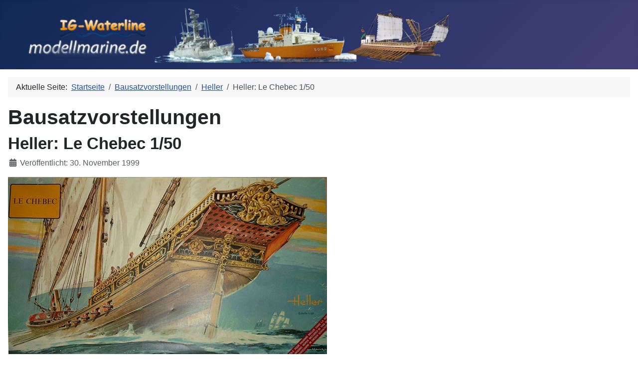

--- FILE ---
content_type: text/html; charset=utf-8
request_url: https://modellmarine.de/index.php/bausatzvorstellungen/26-hel/1150-heller-le-chebec-150
body_size: 6153
content:
<!DOCTYPE html>
<html lang="de-de" dir="ltr">

<head>
    <meta charset="utf-8">
	<meta name="author" content="Dr. Lars Scharff">
	<meta name="viewport" content="width=device-width, initial-scale=1">
	<meta name="description" content="Das Internet Magazin zum Schiffsmodellbau">
	<meta name="generator" content="Joomla! - Open Source Content Management">
	<title>Heller: Le Chebec 1/50</title>
	<link href="/media/system/images/joomla-favicon.svg" rel="icon" type="image/svg+xml">
	<link href="/media/system/images/favicon.ico" rel="alternate icon" type="image/vnd.microsoft.icon">
	<link href="/media/system/images/joomla-favicon-pinned.svg" rel="mask-icon" color="#000">
	<link href="https://modellmarine.de/index.php/component/finder/search?format=opensearch&amp;Itemid=4501" rel="search" title="OpenSearch modellmarine.de" type="application/opensearchdescription+xml">

    <link href="/media/system/css/joomla-fontawesome.min.css?fbd6f2" rel="lazy-stylesheet"><noscript><link href="/media/system/css/joomla-fontawesome.min.css?fbd6f2" rel="stylesheet"></noscript>
	<link href="/media/templates/site/cassiopeia/css/template.min.css?fbd6f2" rel="stylesheet">
	<link href="/media/templates/site/cassiopeia/css/global/colors_standard.min.css?fbd6f2" rel="stylesheet">
	<link href="/media/vendor/awesomplete/css/awesomplete.css?1.1.7" rel="stylesheet">
	<link href="/media/templates/site/cassiopeia/css/vendor/joomla-custom-elements/joomla-alert.min.css?0.4.1" rel="stylesheet">
	<link href="/plugins/system/mediabox_ck/assets/mediaboxck.css?ver=2.6.0" rel="stylesheet">
	<style>:root {
		--hue: 214;
		--template-bg-light: #f0f4fb;
		--template-text-dark: #495057;
		--template-text-light: #ffffff;
		--template-link-color: var(--link-color);
		--template-special-color: #001B4C;
		
	}</style>
	<style>
			#mbCenter, #mbToolbar {
	background-color: #1a1a1a;
	-webkit-border-radius: 10px;
	-khtml-border-radius: 10px;
	-moz-border-radius: 10px;
	border-radius: 10px;
	-webkit-box-shadow: 0px 5px 20px rgba(0,0,0,0.50);
	-khtml-box-shadow: 0px 5px 20px rgba(0,0,0,0.50);
	-moz-box-shadow: 0px 5px 20px rgba(0,0,0,0.50);
	box-shadow: 0px 5px 20px rgba(0,0,0,0.50);
	/* For IE 8 */
	-ms-filter: "progid:DXImageTransform.Microsoft.Shadow(Strength=5, Direction=180, Color='#000000')";
	/* For IE 5.5 - 7 */
	filter: progid:DXImageTransform.Microsoft.Shadow(Strength=5, Direction=180, Color='#000000');
	}
	
	#mbOverlay {
		background-color: #000;
		
	}
	
	#mbCenter.mbLoading {
		background-color: #1a1a1a;
	}
	
	#mbBottom {
		color: #999;
	}
	
	#mbTitle, #mbPrevLink, #mbNextLink, #mbCloseLink, #mbPlayLink, #mbPauseLink, #mbZoomMinus, #mbZoomValue, #mbZoomPlus {
		color: #fff;
	}
		</style>

    <script src="/media/mod_menu/js/menu.min.js?fbd6f2" type="module"></script>
	<script type="application/json" class="joomla-script-options new">{"joomla.jtext":{"MOD_FINDER_SEARCH_VALUE":"Suche &hellip;","COM_FINDER_SEARCH_FORM_LIST_LABEL":"Suchergebnisse","JLIB_JS_AJAX_ERROR_OTHER":"Beim Abrufen von JSON-Daten wurde ein HTTP-Statuscode %s zurückgegeben.","JLIB_JS_AJAX_ERROR_PARSE":"Ein Parsing-Fehler trat bei der Verarbeitung der folgenden JSON-Daten auf:<br><code style='color:inherit;white-space:pre-wrap;padding:0;margin:0;border:0;background:inherit;'>%s<\/code>","MEDIABOXCK_SHARE":"Share","MEDIABOXCK_EMAIL":"Email","MEDIABOXCK_CLOSE":"=\"Close\"","MEDIABOXCK_NEXT":"Next","MEDIABOXCK_PREV":"Previous","MEDIABOXCK_DOWNLOAD":"Download","MEDIABOXCK_PLAY":"Play","MEDIABOXCK_PAUSE":"Pause","ERROR":"Fehler","MESSAGE":"Nachricht","NOTICE":"Hinweis","WARNING":"Warnung","JCLOSE":"Schließen","JOK":"OK","JOPEN":"Öffnen"},"finder-search":{"url":"\/index.php\/component\/finder\/?task=suggestions.suggest&format=json&tmpl=component&Itemid=4501"},"system.paths":{"root":"","rootFull":"https:\/\/modellmarine.de\/","base":"","baseFull":"https:\/\/modellmarine.de\/"},"csrf.token":"5b22a600ea8982401ab71777d05684f4"}</script>
	<script src="/media/system/js/core.min.js?a3d8f8"></script>
	<script src="/media/templates/site/cassiopeia/js/template.min.js?fbd6f2" type="module"></script>
	<script src="/media/vendor/awesomplete/js/awesomplete.min.js?1.1.7" defer></script>
	<script src="/media/com_finder/js/finder.min.js?755761" type="module"></script>
	<script src="/media/vendor/jquery/js/jquery.min.js?3.7.1"></script>
	<script src="/media/legacy/js/jquery-noconflict.min.js?504da4"></script>
	<script src="/media/system/js/messages.min.js?9a4811" type="module"></script>
	<script src="/plugins/system/mediabox_ck/assets/mediaboxck.min.js?ver=2.9.1"></script>
	<script type="application/ld+json">{"@context":"https://schema.org","@type":"BreadcrumbList","@id":"https://modellmarine.de/#/schema/BreadcrumbList/17","itemListElement":[{"@type":"ListItem","position":1,"item":{"@id":"https://modellmarine.de/index.php","name":"Startseite"}},{"@type":"ListItem","position":2,"item":{"@id":"https://modellmarine.de/index.php/bausatzvorstellungen","name":"Bausatzvorstellungen"}},{"@type":"ListItem","position":3,"item":{"@id":"https://modellmarine.de/index.php/bausatzvorstellungen/26-hel","name":"Heller"}},{"@type":"ListItem","position":4,"item":{"name":"Heller: Le Chebec 1/50"}}]}</script>
	<script type="application/ld+json">{"@context":"https://schema.org","@graph":[{"@type":"Organization","@id":"https://modellmarine.de/#/schema/Organization/base","name":"modellmarine.de","url":"https://modellmarine.de/"},{"@type":"WebSite","@id":"https://modellmarine.de/#/schema/WebSite/base","url":"https://modellmarine.de/","name":"modellmarine.de","publisher":{"@id":"https://modellmarine.de/#/schema/Organization/base"},"potentialAction":{"@type":"SearchAction","target":"https://modellmarine.de/index.php/component/finder/search?q={search_term_string}&amp;Itemid=4501","query-input":"required name=search_term_string"}},{"@type":"WebPage","@id":"https://modellmarine.de/#/schema/WebPage/base","url":"https://modellmarine.de/index.php/bausatzvorstellungen/26-hel/1150-heller-le-chebec-150","name":"Heller: Le Chebec 1/50","description":"Das Internet Magazin zum Schiffsmodellbau","isPartOf":{"@id":"https://modellmarine.de/#/schema/WebSite/base"},"about":{"@id":"https://modellmarine.de/#/schema/Organization/base"},"inLanguage":"de-DE","breadcrumb":{"@id":"https://modellmarine.de/#/schema/BreadcrumbList/17"}},{"@type":"Article","@id":"https://modellmarine.de/#/schema/com_content/article/1150","name":"Heller: Le Chebec 1/50","headline":"Heller: Le Chebec 1/50","inLanguage":"de-DE","dateCreated":"2007-06-25T19:06:59+00:00","isPartOf":{"@id":"https://modellmarine.de/#/schema/WebPage/base"}}]}</script>
	<script>
						Mediabox.scanPage = function() {
							var links = jQuery('a').filter(function(i) {
								if ( jQuery(this).attr('rel') 
										&& jQuery(this).data('mediaboxck_done') != '1') {
									var patt = new RegExp(/^lightbox/i);
									return patt.test(jQuery(this).attr('rel'));
								}
							});
							if (! links.length) return false;

							new Mediaboxck(links, {
								overlayOpacity : 	0.7,
								resizeOpening : 	1,
								resizeDuration : 	240,
								initialWidth : 		320,
								initialHeight : 	180,
								fullWidth : 		'0',
								defaultWidth : 		'640',
								defaultHeight : 	'360',
								showCaption : 		1,
								showCounter : 		1,
								loop : 				0,
								isMobileEnable: 	1,
								// mobileDetection: 	'resolution',
								isMobile: 			false,
								mobileResolution: 	'640',
								attribType :		'rel',
								showToolbar :		'0',
								diapoTime :			'3000',
								diapoAutoplay :		'0',
								toolbarSize :		'normal',
								medialoop :		false,
								showZoom :		0,
								share :		0,
								download :		0,
								theme :		'default',
								counterText: '({x} of {y})',
							}, null, function(curlink, el) {
								var rel0 = curlink.rel.replace(/[[]|]/gi," ");
								var relsize = rel0.split(" ");
								return (curlink == el) || ((curlink.rel.length > 8) && el.rel.match(relsize[1]));
							});
						};
					jQuery(document).ready(function(){
						Mediabox.scanPage();
					});
</script>

</head>

<body class="site com_content wrapper-static view-article no-layout no-task itemid-56 has-sidebar-left">
    <header class="header container-header full-width position-sticky sticky-top">

        
        
                    <div class="grid-child">
                <div class="navbar-brand">
                    <a class="brand-logo" href="/">
                        <img loading="eager" decoding="async" src="https://modellmarine.de/images/modellmarine/modellmarine4.png" alt="modellmarine.de" width="900" height="100">                    </a>
                                    </div>
            </div>
        
            </header>

    <div class="site-grid">
        
        
        
                    <div class="grid-child container-sidebar-left">
                <div class="sidebar-left card _menu">
            <h3 class="card-header ">Hauptmenü</h3>        <div class="card-body">
                <ul class="mod-menu mod-list nav ">
<li class="nav-item item-4501 default"><a href="/index.php" >Home</a></li><li class="nav-item item-53"><a href="/index.php/modelle" >Modelle</a></li><li class="nav-item item-59 parent"><a href="/index.php/bauberichte" >Bauberichte</a></li><li class="nav-item item-56 current active"><a href="/index.php/bausatzvorstellungen" aria-current="location">Bausatzvorstellungen</a></li><li class="nav-item item-61"><a href="/index.php/literatur" >Literatur</a></li><li class="nav-item item-4350"><a href="/index.php/tipps-tricks-a-werkzeug" >Tipps, Tricks &amp; Werkzeug</a></li><li class="nav-item item-4345"><a href="/index.php/fotogalerien" >Fotogalerien</a></li><li class="nav-item item-4338"><a href="/index.php/artikel" >Artikel</a></li><li class="nav-item item-4377"><a href="/index.php/jahrestage" >Jahrestage</a></li><li class="nav-item item-4363 parent"><a href="/index.php/ig-waterline" >Modellmarine/IG-Waterline</a></li><li class="nav-item item-58"><a href="/index.php/impressum" >Impressum</a></li><li class="nav-item item-4347"><a href="/index.php/partnerseiten" >Partnerseiten</a></li></ul>
    </div>
</div>
<div class="sidebar-left card ">
            <h3 class="card-header ">Suchen</h3>        <div class="card-body">
                
<form class="mod-finder js-finder-searchform form-search" action="/index.php/component/finder/search?Itemid=4501" method="get" role="search">
    <label for="mod-finder-searchword91" class="visually-hidden finder">Suchen</label><div class="mod-finder__search input-group"><input type="text" name="q" id="mod-finder-searchword91" class="js-finder-search-query form-control" value="" placeholder="Suche &hellip;"><button class="btn btn-primary" type="submit"><span class="icon-search icon-white" aria-hidden="true"></span> Suchen</button></div>
                <br>
        <a href="/index.php/component/finder/search?Itemid=4501" class="mod-finder__advanced-link">Erweiterte Suche</a>
        <input type="hidden" name="Itemid" value="4501"></form>
    </div>
</div>

            </div>
        
        <div class="grid-child container-component">
            <nav class="mod-breadcrumbs__wrapper" aria-label="Breadcrumbs">
    <ol class="mod-breadcrumbs breadcrumb px-3 py-2">
                    <li class="mod-breadcrumbs__here float-start">
                Aktuelle Seite: &#160;
            </li>
        
        <li class="mod-breadcrumbs__item breadcrumb-item"><a href="/index.php" class="pathway"><span>Startseite</span></a></li><li class="mod-breadcrumbs__item breadcrumb-item"><a href="/index.php/bausatzvorstellungen" class="pathway"><span>Bausatzvorstellungen</span></a></li><li class="mod-breadcrumbs__item breadcrumb-item"><a href="/index.php/bausatzvorstellungen/26-hel" class="pathway"><span>Heller</span></a></li><li class="mod-breadcrumbs__item breadcrumb-item active"><span>Heller: Le Chebec 1/50</span></li>    </ol>
    </nav>

            
            <div id="system-message-container" aria-live="polite"></div>

            <main>
                <div class="com-content-article item-page">
    <meta itemprop="inLanguage" content="de-DE">
        <div class="page-header">
        <h1> Bausatzvorstellungen </h1>
    </div>
    
    
        <div class="page-header">
        <h2>
            Heller: Le Chebec 1/50        </h2>
                            </div>
        
        
            <dl class="article-info text-muted">

            <dt class="article-info-term">
                            <span class="visually-hidden">                        Details                            </span>                    </dt>

        
        
        
        
                    <dd class="published">
    <span class="icon-calendar icon-fw" aria-hidden="true"></span>
    <time datetime="1999-11-30T01:00:00+01:00">
        Veröffentlicht: 30. November 1999    </time>
</dd>
        
    
            
        
            </dl>
    
    
        
                                                <div class="com-content-article__body">
        <p><img src="/images/reviews/hel/chebec/chebec_deckel.jpg" alt="alt" /><br />
<br />
<b>Modell</b>:  Le Chebec<br />
<b>Hersteller</b>: Heller<br />
<b>Maßstab</b>: 1/50<br />
<b>Art. Nr.</b>:  1303<br />
<b>Material</b>: Spritzguss (811 Teile)<br />
<b>Preis</b>: nicht mehr erhältlich (ca. 105 €)</p>
<h1>Original</h1>
<p>Der Schiffstyp der Schebeke stammt aus dem Mittelmeerraum und wurde wegen seiner Schnelligkeit und geringem Tiefgang von den Piraten gerne eingesetzt. Frankreich und Spanien übernahmen diese Formen und bauten selbst diesen Schiffstyp. Das Vorbild dieses Bausatztes wurde in Frankreich um 1750 gebaut. Es war mit 24 Kanonen bewaffnet und mit ca. 300 (?) Mann Besatzung bemannt.</p>
<h1>Bausatz</h1>
<p>Wenn es im Bezug  auf einen Modellbausatz so etwas wie Liebe auf den ersten Blick gibt, dann ist es mir mit der Chebec von Heller so ergangen, als ich sie vor kurzem bei ebay entdeckte. Durch viel Glück konnte ich ihn ersteigern und eine Woche später bestätigte sich meine Hoffnung über die Qualität dieses Bausatzes. Solch einen Bausatz in diesem Maßstab war mir bisher nicht untergekommen. Ich hoffe, das man es auf den Bildern einigermaßen gut erkennen kann.</p>
<div align="center"><a rel="lightbox" href="/images/reviews/hel/chebec/chebec7.jpg"><img src="/images/reviews/hel/chebec/chebec7vor.jpg" alt="alt" /></a><a rel="lightbox" href="/images/reviews/hel/chebec/chebec9.jpg"><img src="/images/reviews/hel/chebec/chebec9vor.jpg" alt="alt" /></a><a rel="lightbox" href="/images/reviews/hel/chebec/chebec13.jpg"><img src="/images/reviews/hel/chebec/chebec13vor.jpg" alt="alt" /></a></div>
<p> </p>
<div align="center"><a rel="lightbox" href="/images/reviews/hel/chebec/chebec8.jpg"><img src="/images/reviews/hel/chebec/chebec8vor.jpg" alt="alt" /></a><a rel="lightbox" href="/images/reviews/hel/chebec/chebec10.jpg"><img src="/images/reviews/hel/chebec/chebec10vor.jpg" alt="alt" /></a></div>
<p> </p>
<div align="center"><a rel="lightbox" href="/images/reviews/hel/chebec/chebec26.jpg"><img src="/images/reviews/hel/chebec/chebec26vor.jpg" alt="alt" /></a><a rel="lightbox" href="/images/reviews/hel/chebec/chebec27.jpg"><img src="/images/reviews/hel/chebec/chebec27vor.jpg" alt="alt" /></a></div>
<p> </p>
<div align="center"><a rel="lightbox" href="/images/reviews/hel/chebec/chebec21.jpg"><img src="/images/reviews/hel/chebec/chebec21vor.jpg" alt="alt" /></a><a rel="lightbox" href="/images/reviews/hel/chebec/chebec30.jpg"><img src="/images/reviews/hel/chebec/chebec30vor.jpg" alt="alt" /></a><a rel="lightbox" href="/images/reviews/hel/chebec/chebec22.jpg"><img src="/images/reviews/hel/chebec/chebec22vor.jpg" alt="alt" /></a></div>
<p>Der Kasten enthält ca. 811 Teile in blauem, hellbraunen, rotem und schwarzem Kunststoff. Der Rumpf und alle anderen in Frage kommenden Teile weisen eine sehr schöne Holzmaserung innen wie außen auf.</p>
<div align="center"><a rel="lightbox" href="/images/reviews/hel/chebec/chebec11.jpg"><img src="/images/reviews/hel/chebec/chebec11vor.jpg" alt="alt" /></a><a rel="lightbox" href="/images/reviews/hel/chebec/chebec12.jpg"><img src="/images/reviews/hel/chebec/chebec12vor.jpg" alt="alt" /></a></div>
<p> </p>
<div align="center"><a rel="lightbox" href="/images/reviews/hel/chebec/chebec14.jpg"><img src="/images/reviews/hel/chebec/chebec14vor.jpg" alt="alt" /></a><a rel="lightbox" href="/images/reviews/hel/chebec/chebec15.jpg"><img src="/images/reviews/hel/chebec/chebec15vor.jpg" alt="alt" /></a></div>
<p> </p>
<div align="center"><a rel="lightbox" href="/images/reviews/hel/chebec/chebec23.jpg"><img src="/images/reviews/hel/chebec/chebec23vor.jpg" alt="alt" /></a><a rel="lightbox" href="/images/reviews/hel/chebec/chebec25.jpg"><img src="/images/reviews/hel/chebec/chebec25vor.jpg" alt="alt" /></a><a rel="lightbox" href="/images/reviews/hel/chebec/chebec28.jpg"><img src="/images/reviews/hel/chebec/chebec28vor.jpg" alt="alt" /></a></div>
<p>Lediglich die etwas ungünstig plazierten Auswerfermarkierungen trüben das positive Bild etwas. Aber das Problemchen kenne ich schon von den Bausätzen der HMS Victory und der Soleil Royal desselben Herstellers und von daher kann ich damit leben.</p>
<div align="center"><a rel="lightbox" href="/images/reviews/hel/chebec/chebec1.jpg"><img src="/images/reviews/hel/chebec/chebec1vor.jpg" alt="alt" /></a><a rel="lightbox" href="/images/reviews/hel/chebec/chebec20.jpg"><img src="/images/reviews/hel/chebec/chebec20vor.jpg" alt="alt" /></a><a rel="lightbox" href="/images/reviews/hel/chebec/chebec16.jpg"><img src="/images/reviews/hel/chebec/chebec16vor.jpg" alt="alt" /></a></div>
<p> </p>
<div align="center"><a rel="lightbox" href="/images/reviews/hel/chebec/chebec17.jpg"><img src="/images/reviews/hel/chebec/chebec17vor.jpg" alt="alt" /></a><a rel="lightbox" href="/images/reviews/hel/chebec/chebec18.jpg"><img src="/images/reviews/hel/chebec/chebec18vor.jpg" alt="alt" /></a><a rel="lightbox" href="/images/reviews/hel/chebec/chebec19.jpg"><img src="/images/reviews/hel/chebec/chebec19vor.jpg" alt="alt" /></a></div>
<p>Die drei Lateinersegel sind aus dünnem, beigen Kunststoff gefertigt.</p>
<div align="center"><a rel="lightbox" href="/images/reviews/hel/chebec/chebec6.jpg"><img src="/images/reviews/hel/chebec/chebec6vor.jpg" alt="alt" /></a><a rel="lightbox" href="/images/reviews/hel/chebec/chebec24.jpg"><img src="/images/reviews/hel/chebec/chebec24vor.jpg" alt="alt" /></a><a rel="lightbox" href="/images/reviews/hel/chebec/chebec29.jpg"><img src="/images/reviews/hel/chebec/chebec29vor.jpg" alt="alt" /></a></div>
<p>Takelgarn ist auch dabei gepackt, aber es reicht wohl mengenmäßig nicht aus. Was mich aber nicht weiter stört, da ich auf Takelgarn aus dem Zubehörmarkt zurück greifen werde.<br />
Wenn das Modell fertig gebaut ist beträgt seine Gesamtlänge 1005 mm was schon eine ganz schön große Vitrine erfordert.</p>
<h1>Anleitung</h1>
<p>Die Bauanleitung ist, so empfinde ich es zumindest, große Klasse und leitet einen Schritt für Schritt durch den Bau. Die Empfehlungen zum Takeln sind sehr informativ.</p>
<div align="center"><a rel="lightbox" href="/images/reviews/hel/chebec/chebec2.jpg"><img src="/images/reviews/hel/chebec/chebec2vor.jpg" alt="alt" /></a><a rel="lightbox" href="/images/reviews/hel/chebec/chebec3.jpg"><img src="/images/reviews/hel/chebec/chebec3vor.jpg" alt="alt" /></a></div>
<p> </p>
<div align="center"><a rel="lightbox" href="/images/reviews/hel/chebec/chebec4.jpg"><img src="/images/reviews/hel/chebec/chebec4vor.jpg" alt="alt" /></a><a rel="lightbox" href="/images/reviews/hel/chebec/chebec5.jpg"><img src="/images/reviews/hel/chebec/chebec5vor.jpg" alt="alt" /></a></div>
<p> </p>
<h1>Fazit</h1>
<p>Stärken:</p>
<ul type="disc"><br />
	<li>Großer Maßstab</li>
	<li>tolle Detaillierung</li>
	<li>elegante Schiffsform</li>
</ul>
<p>Schwächen:</p>
<ul type="disc"><br />
	<li>einige Auswerfermarkierungen auf den Innenseiten</li>
	<li>wenig Takelgarn</li>
	<li>leider nicht mehr offiziell im Handel erhältlich</li>
</ul>
<p>Alles in Allem ein sehr schöner Bausatz der es Wert wäre aus der Versenkung hervorgeholt und in einer Wiederauflage präsentiert zu werden. Denn die elegante Form dieses Schifftyps unterscheidet sich deutlich von der Masse der anderen Segelschiffe.</p>
<div align="center"><img src="/images/stars-5-0.gif" alt="alt" /> <b>SEHR EMPFEHLENSWERT</b></div>
<p>Norbert Mertens</p>     </div>

        
                                        </div>

            </main>
            
        </div>

        
        
            </div>

    
    
    
</body>

</html>
